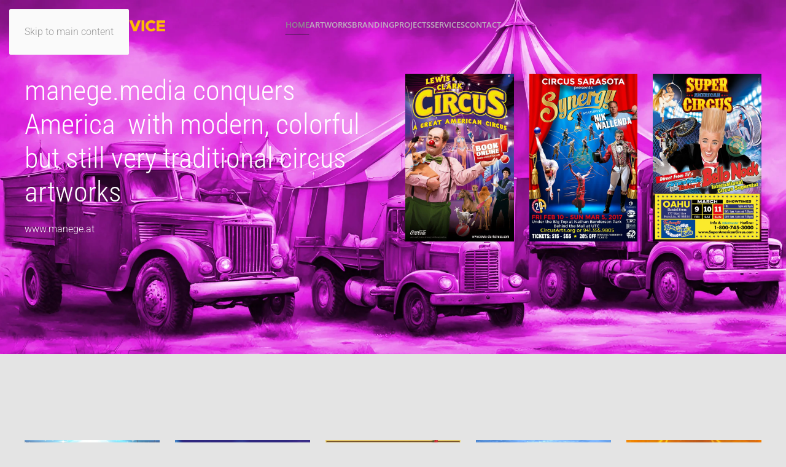

--- FILE ---
content_type: text/html; charset=utf-8
request_url: https://www.circusservice.com/index.php
body_size: 8757
content:
<!DOCTYPE html>
<html lang="en-gb" dir="ltr">
    <head>
        <meta name="viewport" content="width=device-width, initial-scale=1">
        <link rel="icon" href="/images/favicon96.png" sizes="any">
                <link rel="icon" href="/images/favicon.svg" type="image/svg+xml">
                <link rel="apple-touch-icon" href="/images/favicon180.png">
        <meta charset="utf-8">
	<meta name="author" content="Max Gibson">
	<meta name="generator" content="Joomla! - Open Source Content Management">
	<title>Circusservice</title>
<link href="/media/vendor/joomla-custom-elements/css/joomla-alert.min.css?0.4.1" rel="stylesheet">
	<link href="/media/system/css/joomla-fontawesome.min.css?4.5.33" rel="preload" as="style" onload="this.onload=null;this.rel='stylesheet'">
	<link href="/templates/yootheme/css/theme.9.css?1766018255" rel="stylesheet">
<script type="application/json" class="joomla-script-options new">{"joomla.jtext":{"ERROR":"Error","MESSAGE":"Message","NOTICE":"Notice","WARNING":"Warning","JCLOSE":"Close","JOK":"OK","JOPEN":"Open"},"system.paths":{"root":"","rootFull":"https:\/\/www.circusservice.com\/","base":"","baseFull":"https:\/\/www.circusservice.com\/"},"csrf.token":"f45a33bebf2f1b3cc6a4003380894c24"}</script>
	<script src="/media/system/js/core.min.js?a3d8f8"></script>
	<script src="/media/system/js/joomla-hidden-mail.min.js?80d9c7" type="module"></script>
	<script src="/media/system/js/messages.min.js?9a4811" type="module"></script>
	<script src="/templates/yootheme/packages/theme-analytics/app/analytics.min.js?4.5.33" defer></script>
	<script src="/templates/yootheme/packages/theme-cookie/app/cookie.min.js?4.5.33" defer></script>
	<script src="/templates/yootheme/vendor/assets/uikit/dist/js/uikit.min.js?4.5.33"></script>
	<script src="/templates/yootheme/vendor/assets/uikit/dist/js/uikit-icons-max.min.js?4.5.33"></script>
	<script src="/templates/yootheme/js/theme.js?4.5.33"></script>
	<script type="application/ld+json">{"@context":"https://schema.org","@graph":[{"@type":"Organization","@id":"https://www.circusservice.com/#/schema/Organization/base","name":"circusservice","url":"https://www.circusservice.com/"},{"@type":"WebSite","@id":"https://www.circusservice.com/#/schema/WebSite/base","url":"https://www.circusservice.com/","name":"circusservice","publisher":{"@id":"https://www.circusservice.com/#/schema/Organization/base"}},{"@type":"WebPage","@id":"https://www.circusservice.com/#/schema/WebPage/base","url":"https://www.circusservice.com/index.php","name":"Circusservice","isPartOf":{"@id":"https://www.circusservice.com/#/schema/WebSite/base"},"about":{"@id":"https://www.circusservice.com/#/schema/Organization/base"},"inLanguage":"en-GB"},{"@type":"Article","@id":"https://www.circusservice.com/#/schema/com_content/article/10","name":"Home","headline":"Home","inLanguage":"en-GB","articleSection":"Uncategorised","dateCreated":"2019-09-05T08:03:50+00:00","isPartOf":{"@id":"https://www.circusservice.com/#/schema/WebPage/base"}}]}</script>
	<script>window.yootheme ||= {}; var $theme = yootheme.theme = {"google_analytics":"G-NPKBFQJLLK","google_analytics_anonymize":"","cookie":{"mode":"consent","template":"<div class=\"tm-cookie-banner uk-section uk-section-xsmall uk-section-primary uk-position-bottom uk-position-fixed\">\n        <div class=\"uk-container uk-container-expand uk-text-center\">\n\n            <p>By using this website, you agree to the use of cookies as described in our <a href=\"index.php\/contact\/privacy\">Privacy Policy<\/a>.<\/p>\n                            <button type=\"button\" class=\"js-accept uk-button uk-button-default uk-margin-small-left\" data-uk-toggle=\"target: !.uk-section; animation: true\">Ok<\/button>\n            \n                        <button type=\"button\" class=\"js-reject uk-button uk-button-default uk-margin-small-left\" data-uk-toggle=\"target: !.uk-section; animation: true\"><\/button>\n            \n        <\/div>\n    <\/div>","position":"bottom"},"i18n":{"close":{"label":"Close"},"totop":{"label":"Back to top"},"marker":{"label":"Open"},"navbarToggleIcon":{"label":"Open Menu"},"paginationPrevious":{"label":"Previous page"},"paginationNext":{"label":"Next Page"},"searchIcon":{"toggle":"Open Search","submit":"Submit Search"},"slider":{"next":"Next slide","previous":"Previous slide","slideX":"Slide %s","slideLabel":"%s of %s"},"slideshow":{"next":"Next slide","previous":"Previous slide","slideX":"Slide %s","slideLabel":"%s of %s"},"lightboxPanel":{"next":"Next slide","previous":"Previous slide","slideLabel":"%s of %s","close":"Close"}}};</script>

    </head>
    <body class="">

        <div class="uk-hidden-visually uk-notification uk-notification-top-left uk-width-auto">
            <div class="uk-notification-message">
                <a href="#tm-main" class="uk-link-reset">Skip to main content</a>
            </div>
        </div>

        
        
        <div class="tm-page">

                        


<header class="tm-header-mobile uk-hidden@m tm-header-overlay" uk-header uk-inverse="target: .uk-navbar-container; sel-active: .uk-navbar-transparent">


    
        <div class="uk-navbar-container uk-navbar-transparent">

            <div class="uk-container uk-container-expand">
                <nav class="uk-navbar" uk-navbar="{&quot;align&quot;:&quot;left&quot;,&quot;container&quot;:&quot;.tm-header-mobile&quot;,&quot;boundary&quot;:&quot;.tm-header-mobile .uk-navbar-container&quot;}">

                                        <div class="uk-navbar-left ">

                                                    <a href="https://www.circusservice.com/index.php" aria-label="Back to home" class="uk-logo uk-navbar-item">
    <picture>
<source type="image/webp" srcset="/templates/yootheme/cache/50/2024-CIS-Logo400-506800b9.webp 230w, /templates/yootheme/cache/39/2024-CIS-Logo400-399e0dc2.webp 413w, /templates/yootheme/cache/c4/2024-CIS-Logo400-c467f5b7.webp 414w" sizes="(min-width: 230px) 230px">
<img alt="circusservice" loading="eager" src="/templates/yootheme/cache/53/2024-CIS-Logo400-53c8a8f5.png" width="230" height="30">
</picture><picture>
<source type="image/webp" srcset="/templates/yootheme/cache/2e/2024-CIS-Logo400white-2ec5491f.webp 230w, /templates/yootheme/cache/1b/2024-CIS-Logo400white-1ba7347c.webp 413w, /templates/yootheme/cache/e6/2024-CIS-Logo400white-e65ecc09.webp 414w" sizes="(min-width: 230px) 230px">
<img class="uk-logo-inverse" alt="circusservice" loading="eager" src="/templates/yootheme/cache/0d/2024-CIS-Logo400white-0ddfa020.png" width="230" height="30">
</picture></a>
                        
                        
                        
                    </div>
                    
                    
                                        <div class="uk-navbar-right">

                                                    
                        
                                                    <a uk-toggle href="#tm-dialog-mobile" class="uk-navbar-toggle">

        
        <div uk-navbar-toggle-icon></div>

        
    </a>
                        
                    </div>
                    
                </nav>
            </div>

        </div>

    



        <div id="tm-dialog-mobile" uk-offcanvas="container: true; overlay: true" mode="slide">
        <div class="uk-offcanvas-bar uk-flex uk-flex-column">

                        <button class="uk-offcanvas-close uk-close-large" type="button" uk-close uk-toggle="cls: uk-close-large; mode: media; media: @s"></button>
            
                        <div class="uk-margin-auto-bottom">
                
<div class="uk-grid uk-child-width-1-1" uk-grid>    <div>
<div class="uk-panel" id="module-menu-dialog-mobile">

    
    
<ul class="uk-nav uk-nav-secondary">
    
	<li class="item-101 uk-active"><a href="/index.php">Home</a></li>
	<li class="item-107"><a href="/index.php/artworks">Artworks</a></li>
	<li class="item-102"><a href="/index.php/branding">Branding</a></li>
	<li class="item-103"><a href="/index.php/projects">Projects</a></li>
	<li class="item-104"><a href="/index.php/services">Services</a></li>
	<li class="item-105"><a href="/index.php/contact">Contact</a></li></ul>

</div>
</div>    <div>
<div class="uk-panel" id="module-108">

    
        <h3>

                Mobile Dialog Menu        
        </h3>

    
    <div class="uk-grid tm-grid-expand uk-child-width-1-1 uk-grid-margin">
<div class="uk-width-1-1">
    
        
            
            
            
                
                    
<div>
    
    
        
        <ul class="uk-margin-remove-bottom uk-nav uk-nav-default">                                <li class="el-item ">
<a class="el-content uk-disabled">
    
        
                    Option for Mobile Mobile        
    
</a></li>
                            </ul>
        
    
    
</div>
                
            
        
    
</div></div>
</div>
</div></div>
            </div>
            
            
        </div>
    </div>
    
    
    

</header>




<header class="tm-header uk-visible@m tm-header-overlay" uk-header uk-inverse="target: .uk-navbar-container, .tm-headerbar; sel-active: .uk-navbar-transparent, .tm-headerbar">



        <div uk-sticky media="@m" show-on-up animation="uk-animation-slide-top" cls-active="uk-navbar-sticky" sel-target=".uk-navbar-container" cls-inactive="uk-navbar-transparent" tm-section-start>
    
        <div class="uk-navbar-container">

            <div class="uk-container">
                <nav class="uk-navbar" uk-navbar="{&quot;align&quot;:&quot;left&quot;,&quot;container&quot;:&quot;.tm-header &gt; [uk-sticky]&quot;,&quot;boundary&quot;:&quot;.tm-header .uk-navbar-container&quot;}">

                                        <div class="uk-navbar-left ">

                                                    <a href="https://www.circusservice.com/index.php" aria-label="Back to home" class="uk-logo uk-navbar-item">
    <picture>
<source type="image/webp" srcset="/templates/yootheme/cache/50/2024-CIS-Logo400-506800b9.webp 230w, /templates/yootheme/cache/39/2024-CIS-Logo400-399e0dc2.webp 413w, /templates/yootheme/cache/c4/2024-CIS-Logo400-c467f5b7.webp 414w" sizes="(min-width: 230px) 230px">
<img alt="circusservice" loading="eager" src="/templates/yootheme/cache/53/2024-CIS-Logo400-53c8a8f5.png" width="230" height="30">
</picture><picture>
<source type="image/webp" srcset="/templates/yootheme/cache/2e/2024-CIS-Logo400white-2ec5491f.webp 230w, /templates/yootheme/cache/1b/2024-CIS-Logo400white-1ba7347c.webp 413w, /templates/yootheme/cache/e6/2024-CIS-Logo400white-e65ecc09.webp 414w" sizes="(min-width: 230px) 230px">
<img class="uk-logo-inverse" alt="circusservice" loading="eager" src="/templates/yootheme/cache/0d/2024-CIS-Logo400white-0ddfa020.png" width="230" height="30">
</picture></a>
                        
                        
                        
                    </div>
                    
                                        <div class="uk-navbar-center">

                        
                                                    
<ul class="uk-navbar-nav">
    
	<li class="item-101 uk-active"><a href="/index.php">Home</a></li>
	<li class="item-107"><a href="/index.php/artworks">Artworks</a></li>
	<li class="item-102"><a href="/index.php/branding">Branding</a></li>
	<li class="item-103"><a href="/index.php/projects">Projects</a></li>
	<li class="item-104"><a href="/index.php/services">Services</a></li>
	<li class="item-105"><a href="/index.php/contact">Contact</a></li></ul>

                        
                    </div>
                    
                    
                </nav>
            </div>

        </div>

        </div>
    







</header>

            
            

            <main id="tm-main" >

                
                <div id="system-message-container" aria-live="polite"></div>

                <!-- Builder #page --><style class="uk-margin-remove-adjacent">#page\#0 .el-title{font-size:16px; font-weight:bold;}#page\#0 .el-content{font-size: 16px;}#page\#1 .el-title{font-size:16px; font-weight:bold;}#page\#1 .el-content{font-size: 16px;}#page\#2 .el-title{font-size:16px; font-weight:bold;}#page\#2 .el-content{font-size: 16px;}#page\#3{background-color: #26c280;}</style>
<div class="uk-section-default uk-preserve-color uk-light" uk-scrollspy="target: [uk-scrollspy-class]; cls: uk-animation-scale-up; delay: false;">
        <div data-src="/templates/yootheme/cache/1b/header-colored2-1bda2e8e.jpeg" data-sources="[{&quot;type&quot;:&quot;image\/webp&quot;,&quot;srcset&quot;:&quot;\/index.php\/component\/ajax\/?p=image&amp;src=%7B%22file%22%3A%22images%2Flayout%2Fheader-colored2.jpg%22%2C%22type%22%3A%22webp%2C85%22%2C%22thumbnail%22%3A%22768%2C288%2C%2Cright%2Cbottom%22%7D&amp;hash=4214e741 768w, \/index.php\/component\/ajax\/?p=image&amp;src=%7B%22file%22%3A%22images%2Flayout%2Fheader-colored2.jpg%22%2C%22type%22%3A%22webp%2C85%22%2C%22thumbnail%22%3A%221024%2C384%2C%2Cright%2Cbottom%22%7D&amp;hash=039460b1 1024w, \/templates\/yootheme\/cache\/bf\/header-colored2-bff021ec.webp 1366w, \/templates\/yootheme\/cache\/44\/header-colored2-447237f9.webp 1600w, \/templates\/yootheme\/cache\/f0\/header-colored2-f0e36af2.webp 1920w, \/templates\/yootheme\/cache\/6b\/header-colored2-6b5ab3f3.webp 2560w, \/templates\/yootheme\/cache\/c3\/header-colored2-c3e7500f.webp 3200w&quot;,&quot;sizes&quot;:&quot;(max-aspect-ratio: 2560\/960) 267vh&quot;}]" loading="eager" uk-img class="uk-background-norepeat uk-background-cover uk-background-center-center uk-section uk-section-small" uk-height-viewport="offset-top: true; offset-bottom: 20;">    
        
        
        
            
                                <div class="uk-container uk-container-xlarge">                
                    <div class="uk-grid tm-grid-expand uk-child-width-1-1 uk-grid-margin">
<div class="uk-width-1-1@m">
    
        
            
            
            
                
                    <div class="uk-panel uk-margin" uk-scrollspy-class><div class="uk-grid tm-grid-expand uk-grid-margin" uk-grid>
<div class="uk-width-1-2@m">
    
        
            
            
            
                
                    
<h1 class="uk-text-left@m uk-text-center" uk-scrollspy-class>        manege.media conquers America <span class="uk-visible@m"> with modern, colorful but still very traditional circus artworks</span>    </h1>
<div class="uk-margin uk-text-left@m uk-text-center" uk-scrollspy-class>
    
    
        
        
<a class="el-content" title="manege.media" href="https://www.manege.at">
    
        www.manege.at    
    
</a>


        
    
    
</div>

                
            
        
    
</div>
<div class="uk-width-1-2@m">
    
        
            
            
            
                
                    
<div class="uk-margin uk-text-center" uk-parallax="y: -200 50%; easing: 0">
    
        <div class="uk-grid uk-child-width-1-1 uk-child-width-1-3@m uk-grid-column-medium" uk-grid>                <div>
<div class="el-item uk-light uk-transition-toggle uk-inline-clip" tabindex="0">
    
        
            
<picture>
<source type="image/webp" srcset="/templates/yootheme/cache/21/2017-LCC-Plakat1-2159e4cd.webp 518w" sizes="(min-width: 518px) 518px">
<img src="/templates/yootheme/cache/d6/2017-LCC-Plakat1-d619c209.jpeg" width="518" height="800" alt loading="eager" class="el-image uk-transition-opaque">
</picture>

            
            
            
        
    
</div></div>                <div>
<div class="el-item uk-light uk-transition-toggle uk-inline-clip" tabindex="0">
    
        
            
<picture>
<source type="image/webp" srcset="/templates/yootheme/cache/34/2017-SYN-Plakat2-349f9087.webp 518w" sizes="(min-width: 518px) 518px">
<img src="/templates/yootheme/cache/95/2017-SYN-Plakat2-95aee9dd.jpeg" width="518" height="800" alt loading="eager" class="el-image uk-transition-opaque">
</picture>

            
            
            
        
    
</div></div>                <div>
<div class="el-item uk-light uk-transition-toggle uk-inline-clip" tabindex="0">
    
        
            
<picture>
<source type="image/webp" srcset="/templates/yootheme/cache/9b/2017-SAC-Poster2-9b5dd1df.webp 518w" sizes="(min-width: 518px) 518px">
<img src="/templates/yootheme/cache/ff/2017-SAC-Poster2-ff9ac87b.jpeg" width="518" height="800" alt loading="eager" class="el-image uk-transition-opaque">
</picture>

            
            
            
        
    
</div></div>                </div>
    
</div>
                
            
        
    
</div></div></div>
                
            
        
    
</div></div>
                                </div>                
            
        
        </div>
    
</div>
<div class="uk-section-default uk-section uk-section-large">
    
        
        
        
            
                                <div class="uk-container uk-container-xlarge">                
                    <div class="uk-grid tm-grid-expand uk-child-width-1-1 uk-grid-margin">
<div class="uk-width-1-1">
    
        
            
            
            
                
                    
<div class="uk-margin" uk-slider="velocity: 1.5;">
    <div class="uk-position-relative">
                <div class="uk-slider-container">        
            <div class="uk-slider-items uk-grid uk-grid-medium">                                <div class="uk-width-1-1 uk-width-1-2@s uk-width-1-3@m uk-width-1-5@l uk-width-1-6@xl uk-flex">
<div class="el-item uk-width-1-1 uk-panel uk-margin-remove-first-child">
    
        
            
                
            
            
                                

        <picture>
<source type="image/webp" srcset="/templates/yootheme/cache/7a/2023-RHC-Poster1-7ac97abc.webp 768w, /templates/yootheme/cache/2c/2023-RHC-Poster1-2c09c80f.webp 777w" sizes="(min-width: 777px) 777px">
<img src="/templates/yootheme/cache/83/2023-RHC-Poster1-83344367.jpeg" width="777" height="1200" alt loading="lazy" class="el-image">
</picture>    
    
                
                
                    

        
        
        
    
        
        
        
        
        

                
                
            
        
    
</div></div>                                <div class="uk-width-1-1 uk-width-1-2@s uk-width-1-3@m uk-width-1-5@l uk-width-1-6@xl uk-flex">
<div class="el-item uk-width-1-1 uk-panel uk-margin-remove-first-child">
    
        
            
                
            
            
                                

        <picture>
<source type="image/webp" srcset="/templates/yootheme/cache/b0/2023-GPC-Poster1-b0d13eca.webp 768w, /templates/yootheme/cache/f1/2023-GPC-Poster1-f1c5eb8c.webp 776w" sizes="(min-width: 776px) 776px">
<img src="/templates/yootheme/cache/f7/2023-GPC-Poster1-f7e6fcb0.jpeg" width="776" height="1200" alt loading="lazy" class="el-image">
</picture>    
    
                
                
                    

        
        
        
    
        
        
        
        
        

                
                
            
        
    
</div></div>                                <div class="uk-width-1-1 uk-width-1-2@s uk-width-1-3@m uk-width-1-5@l uk-width-1-6@xl uk-flex">
<div class="el-item uk-width-1-1 uk-panel uk-margin-remove-first-child">
    
        
            
                
            
            
                                

        <picture>
<source type="image/webp" srcset="/templates/yootheme/cache/10/2022-ZFC-Poster1-10538491.webp 768w, /templates/yootheme/cache/93/2022-ZFC-Poster1-93dce8b5.webp 777w" sizes="(min-width: 777px) 777px">
<img src="/templates/yootheme/cache/ee/2022-ZFC-Poster1-ee65f925.jpeg" width="777" height="1200" alt loading="lazy" class="el-image">
</picture>    
    
                
                
                    

        
        
        
    
        
        
        
        
        

                
                
            
        
    
</div></div>                                <div class="uk-width-1-1 uk-width-1-2@s uk-width-1-3@m uk-width-1-5@l uk-width-1-6@xl uk-flex">
<div class="el-item uk-width-1-1 uk-panel uk-margin-remove-first-child">
    
        
            
                
            
            
                                

        <picture>
<source type="image/webp" srcset="/templates/yootheme/cache/ff/2022-WOW-Poster1-ff76523d.webp 768w, /templates/yootheme/cache/33/2022-WOW-Poster1-338106af.webp 777w" sizes="(min-width: 777px) 777px">
<img src="/templates/yootheme/cache/d1/2022-WOW-Poster1-d1139eeb.jpeg" width="777" height="1200" alt loading="lazy" class="el-image">
</picture>    
    
                
                
                    

        
        
        
    
        
        
        
        
        

                
                
            
        
    
</div></div>                                <div class="uk-width-1-1 uk-width-1-2@s uk-width-1-3@m uk-width-1-5@l uk-width-1-6@xl uk-flex">
<div class="el-item uk-width-1-1 uk-panel uk-margin-remove-first-child">
    
        
            
                
            
            
                                

        <picture>
<source type="image/webp" srcset="/templates/yootheme/cache/48/2022-SHF-Poster1-487f0395.webp 518w" sizes="(min-width: 518px) 518px">
<img src="/templates/yootheme/cache/c0/2022-SHF-Poster1-c09c850e.jpeg" width="518" height="800" alt loading="lazy" class="el-image">
</picture>    
    
                
                
                    

        
        
        
    
        
        
        
        
        

                
                
            
        
    
</div></div>                                <div class="uk-width-1-1 uk-width-1-2@s uk-width-1-3@m uk-width-1-5@l uk-width-1-6@xl uk-flex">
<div class="el-item uk-width-1-1 uk-panel uk-margin-remove-first-child">
    
        
            
                
            
            
                                

        <picture>
<source type="image/webp" srcset="/templates/yootheme/cache/01/2022-MCS-Poster1-01809fba.webp 518w" sizes="(min-width: 518px) 518px">
<img src="/templates/yootheme/cache/98/2022-MCS-Poster1-98e33eb3.jpeg" width="518" height="800" alt loading="lazy" class="el-image">
</picture>    
    
                
                
                    

        
        
        
    
        
        
        
        
        

                
                
            
        
    
</div></div>                                <div class="uk-width-1-1 uk-width-1-2@s uk-width-1-3@m uk-width-1-5@l uk-width-1-6@xl uk-flex">
<div class="el-item uk-width-1-1 uk-panel uk-margin-remove-first-child">
    
        
            
                
            
            
                                

        <picture>
<source type="image/webp" srcset="/templates/yootheme/cache/9b/2022-JWC-Poster1-9ba5daeb.webp 768w, /templates/yootheme/cache/a9/2022-JWC-Poster1-a9c4337f.webp 777w" sizes="(min-width: 777px) 777px">
<img src="/templates/yootheme/cache/96/2022-JWC-Poster1-9687b681.jpeg" width="777" height="1200" alt loading="lazy" class="el-image">
</picture>    
    
                
                
                    

        
        
        
    
        
        
        
        
        

                
                
            
        
    
</div></div>                                <div class="uk-width-1-1 uk-width-1-2@s uk-width-1-3@m uk-width-1-5@l uk-width-1-6@xl uk-flex">
<div class="el-item uk-width-1-1 uk-panel uk-margin-remove-first-child">
    
        
            
                
            
            
                                

        <picture>
<source type="image/webp" srcset="/templates/yootheme/cache/46/2022-JAC-Poster1-46b8d5d9.webp 518w" sizes="(min-width: 518px) 518px">
<img src="/templates/yootheme/cache/52/2022-JAC-Poster1-52a2e790.jpeg" width="518" height="800" alt loading="lazy" class="el-image">
</picture>    
    
                
                
                    

        
        
        
    
        
        
        
        
        

                
                
            
        
    
</div></div>                                <div class="uk-width-1-1 uk-width-1-2@s uk-width-1-3@m uk-width-1-5@l uk-width-1-6@xl uk-flex">
<div class="el-item uk-width-1-1 uk-panel uk-margin-remove-first-child">
    
        
            
                
            
            
                                

        <picture>
<source type="image/webp" srcset="/templates/yootheme/cache/3d/2020-ZSC-Poster1-3df2e6cb.webp 518w" sizes="(min-width: 518px) 518px">
<img src="/templates/yootheme/cache/78/2020-ZSC-Poster1-78d62caf.jpeg" width="518" height="800" alt loading="lazy" class="el-image">
</picture>    
    
                
                
                    

        
        
        
    
        
        
        
        
        

                
                
            
        
    
</div></div>                                <div class="uk-width-1-1 uk-width-1-2@s uk-width-1-3@m uk-width-1-5@l uk-width-1-6@xl uk-flex">
<div class="el-item uk-width-1-1 uk-panel uk-margin-remove-first-child">
    
        
            
                
            
            
                                

        <picture>
<source type="image/webp" srcset="/templates/yootheme/cache/d4/2020-SHF-Poster1-d4131722.webp 522w" sizes="(min-width: 522px) 522px">
<img src="/templates/yootheme/cache/02/2020-SHF-Poster1-02057327.jpeg" width="522" height="800" alt loading="lazy" class="el-image">
</picture>    
    
                
                
                    

        
        
        
    
        
        
        
        
        

                
                
            
        
    
</div></div>                            </div>
                </div>        
                

    <div class="uk-visible@xl uk-position-medium uk-position-center-left-out" uk-inverse uk-toggle="cls: uk-position-center-left-out uk-position-center-left; mode: media; media: @xl">    <a class="el-slidenav uk-slidenav-large" href="#" uk-slidenav-previous uk-slider-item="previous"></a>    </div>
    <div class="uk-visible@xl uk-position-medium uk-position-center-right-out" uk-inverse uk-toggle="cls: uk-position-center-right-out uk-position-center-right; mode: media; media: @xl">    <a class="el-slidenav uk-slidenav-large" href="#" uk-slidenav-next uk-slider-item="next"></a>    </div>
        
    </div>
        
<div class="uk-margin-top uk-visible@s" uk-inverse>
    <ul class="el-nav uk-slider-nav uk-dotnav uk-flex-center" uk-margin></ul>
</div>    
</div>
                
            
        
    
</div></div>
                                </div>                
            
        
    
</div>
<div class="uk-section-primary uk-section uk-section-large" uk-scrollspy="target: [uk-scrollspy-class]; cls: uk-animation-slide-right-medium; delay: false;">
    
        
        
        
            
                                <div class="uk-container">                
                    <div class="uk-grid tm-grid-expand uk-grid-large uk-grid-margin-large" uk-grid>
<div class="uk-grid-item-match uk-flex-middle uk-width-2-3@m">
    
        
            
            
                        <div class="uk-panel uk-width-1-1">            
                
                    
<div class="uk-margin" uk-scrollspy-class>
        <a class="el-link" href="/index.php/artworks?view=article&amp;id=11:case-study-work&amp;catid=2"><picture>
<source type="image/webp" srcset="/templates/yootheme/cache/de/project-circusfamily-00-de7eb222.webp 768w, /templates/yootheme/cache/9c/project-circusfamily-00-9cba77ef.webp 919w, /templates/yootheme/cache/f1/project-circusfamily-00-f1b8cdab.webp 1024w, /templates/yootheme/cache/a7/project-circusfamily-00-a7a6404c.webp 1366w, /templates/yootheme/cache/14/project-circusfamily-00-1476f257.webp 1399w" sizes="(min-width: 919px) 919px">
<img src="/templates/yootheme/cache/78/project-circusfamily-00-782323d8.jpeg" width="919" height="591" class="el-image" alt loading="eager">
</picture></a>    
    
</div>
                
                        </div>            
        
    
</div>
<div class="uk-grid-item-match uk-flex-middle uk-width-1-3@m">
    
        
            
            
                        <div class="uk-panel uk-width-1-1">            
                
                    
<h1 class="uk-h3" uk-scrollspy-class>        Project    </h1>
<h2 class="uk-h1 uk-margin-remove-top" uk-scrollspy-class>        Circus Family    </h2><div class="uk-panel uk-margin-medium uk-margin-remove-top" uk-scrollspy-class>The Hanneford Family is guaranteed to bring smiles and laughter to each and every audience with their wide variety of high end acts and talents from all over the world.</div>
<ul class="uk-list" id="page#0" uk-scrollspy-class>        <li class="el-item">

    <div class="uk-child-width-expand uk-grid-small" uk-grid>        <div class="uk-width-small uk-text-break">
            
            
<h3 class="el-title uk-margin-remove uk-h6">Client:</h3>
            
        </div>        <div>

            
            <div class="el-content uk-panel uk-h6 uk-margin-remove">Royal Hanneford Circus</div>
                                    
        </div>
    </div>
</li>
        <li class="el-item">

    <div class="uk-child-width-expand uk-grid-small" uk-grid>        <div class="uk-width-small uk-text-break">
            
            
<h3 class="el-title uk-margin-remove uk-h6">Agent:</h3>
            
        </div>        <div>

            
            <div class="el-content uk-panel uk-h6 uk-margin-remove">Sarasota Box Office</div>
                                    
        </div>
    </div>
</li>
        <li class="el-item">

    <div class="uk-child-width-expand uk-grid-small" uk-grid>        <div class="uk-width-small uk-text-break">
            
            
<h3 class="el-title uk-margin-remove uk-h6">Year:</h3>
            
        </div>        <div>

            
            <div class="el-content uk-panel uk-h6 uk-margin-remove"><p>2022</p></div>
                                    
        </div>
    </div>
</li>
    </ul>
<div class="uk-margin-medium" uk-scrollspy-class>
    
    
        
        
<a class="el-content uk-button uk-button-text" href="/index.php/projects/10-america/20-hanneford">
    
        Show Project    
    
</a>


        
    
    
</div>

                
                        </div>            
        
    
</div></div>
                                </div>                
            
        
    
</div>
<div class="uk-section-default uk-section uk-section-large" uk-scrollspy="target: [uk-scrollspy-class]; cls: uk-animation-slide-left-medium; delay: false;">
    
        
        
        
            
                                <div class="uk-container">                
                    <div class="uk-grid tm-grid-expand uk-grid-margin" uk-grid>
<div class="uk-grid-item-match uk-flex-middle uk-width-1-3@m">
    
        
            
            
                        <div class="uk-panel uk-width-1-1">            
                
                    
<h1 class="uk-h3" uk-scrollspy-class>        Project    </h1>
<h2 class="uk-h1 uk-margin-remove-top" uk-scrollspy-class>        Water Circus    </h2><div class="uk-panel uk-margin-medium uk-margin-remove-top" uk-scrollspy-class>The stage holds 25,000 gallons of water that performers dazzle and delight over while thrilling audiences with every move.</div>
<ul class="uk-list" id="page#1" uk-scrollspy-class>        <li class="el-item">

    <div class="uk-child-width-expand uk-grid-small" uk-grid>        <div class="uk-width-small uk-text-break">
            
            
<h3 class="el-title uk-margin-remove uk-h6">Client:</h3>
            
        </div>        <div>

            
            <div class="el-content uk-panel uk-h6 uk-margin-remove"><p>WOW Circus LLC</p></div>
                                    
        </div>
    </div>
</li>
        <li class="el-item">

    <div class="uk-child-width-expand uk-grid-small" uk-grid>        <div class="uk-width-small uk-text-break">
            
            
<h3 class="el-title uk-margin-remove uk-h6">Agent:</h3>
            
        </div>        <div>

            
            <div class="el-content uk-panel uk-h6 uk-margin-remove">Sarasota Box Office</div>
                                    
        </div>
    </div>
</li>
        <li class="el-item">

    <div class="uk-child-width-expand uk-grid-small" uk-grid>        <div class="uk-width-small uk-text-break">
            
            
<h3 class="el-title uk-margin-remove uk-h6">Year:</h3>
            
        </div>        <div>

            
            <div class="el-content uk-panel uk-h6 uk-margin-remove"><p>2022</p></div>
                                    
        </div>
    </div>
</li>
    </ul>
<div class="uk-margin-medium" uk-scrollspy-class>
    
    
        
        
<a class="el-content uk-button uk-button-text" href="/index.php/projects/10-america/24-watercircus">
    
        Show Project    
    
</a>


        
    
    
</div>

                
                        </div>            
        
    
</div>
<div class="uk-grid-item-match uk-flex-middle uk-width-2-3@m">
    
        
            
            
                        <div class="uk-panel uk-width-1-1">            
                
                    
<div class="uk-margin" uk-scrollspy-class>
        <a class="el-link" href="#" uk-scroll><picture>
<source type="image/webp" srcset="/templates/yootheme/cache/ab/wow_watercircus-abdfa4a0.webp 768w, /templates/yootheme/cache/13/wow_watercircus-1302b1bc.webp 920w, /templates/yootheme/cache/5d/wow_watercircus-5deb9b6a.webp 1024w, /templates/yootheme/cache/96/wow_watercircus-96faf7fb.webp 1366w, /templates/yootheme/cache/94/wow_watercircus-94621ffd.webp 1400w" sizes="(min-width: 920px) 920px">
<img src="/templates/yootheme/cache/66/wow_watercircus-66090a1c.jpeg" width="920" height="591" class="el-image" alt loading="lazy">
</picture></a>    
    
</div>
                
                        </div>            
        
    
</div></div>
                                </div>                
            
        
    
</div>
<div id="page#3" class="uk-light uk-section-default uk-section uk-section-large" uk-scrollspy="target: [uk-scrollspy-class]; cls: uk-animation-slide-right-medium; delay: false;">
    
        
        
        
            
                                <div class="uk-container">                
                    <div class="uk-grid tm-grid-expand uk-grid-large uk-grid-margin-large" uk-grid>
<div class="uk-grid-item-match uk-flex-middle uk-width-2-3@m">
    
        
            
            
                        <div class="uk-panel uk-width-1-1">            
                
                    
<div class="uk-margin" uk-scrollspy-class>
        <a class="el-link" href="/index.php/artworks?view=article&amp;id=11:case-study-work&amp;catid=2"><picture>
<source type="image/webp" srcset="/templates/yootheme/cache/a0/ras_rastellicircus-a076d549.webp 768w, /templates/yootheme/cache/18/ras_rastellicircus-18aaa981.webp 919w, /templates/yootheme/cache/f6/ras_rastellicircus-f6584196.webp 1024w, /templates/yootheme/cache/a0/ras_rastellicircus-a046cc71.webp 1366w, /templates/yootheme/cache/13/ras_rastellicircus-13967e6a.webp 1399w" sizes="(min-width: 919px) 919px">
<img src="/templates/yootheme/cache/b3/ras_rastellicircus-b399fe6a.jpeg" width="919" height="591" class="el-image" alt loading="eager">
</picture></a>    
    
</div>
                
                        </div>            
        
    
</div>
<div class="uk-grid-item-match uk-flex-middle uk-width-1-3@m">
    
        
            
            
                        <div class="uk-panel uk-width-1-1">            
                
                    
<h1 class="uk-h3" uk-scrollspy-class>        Project    </h1>
<h2 class="uk-h1 uk-margin-remove-top" uk-scrollspy-class>        The Great Clowns    </h2><div class="uk-panel uk-margin-medium uk-margin-remove-top" uk-scrollspy-class><p>The next generation of the famous Rastelli Clowns shows a lot of new things in their own circus and brings back many memories.</p></div>
<ul class="uk-list" id="page#2" uk-scrollspy-class>        <li class="el-item">

    <div class="uk-child-width-expand uk-grid-small" uk-grid>        <div class="uk-width-small uk-text-break">
            
            
<h3 class="el-title uk-margin-remove uk-h6">Client:</h3>
            
        </div>        <div>

            
            <div class="el-content uk-panel uk-h6 uk-margin-remove"><p>Rastelli Circus</p></div>
                                    
        </div>
    </div>
</li>
        <li class="el-item">

    <div class="uk-child-width-expand uk-grid-small" uk-grid>        <div class="uk-width-small uk-text-break">
            
            
<h3 class="el-title uk-margin-remove uk-h6">Agent:</h3>
            
        </div>        <div>

            
            <div class="el-content uk-panel uk-h6 uk-margin-remove">Sarasota Box Office</div>
                                    
        </div>
    </div>
</li>
        <li class="el-item">

    <div class="uk-child-width-expand uk-grid-small" uk-grid>        <div class="uk-width-small uk-text-break">
            
            
<h3 class="el-title uk-margin-remove uk-h6">Year:</h3>
            
        </div>        <div>

            
            <div class="el-content uk-panel uk-h6 uk-margin-remove"><p>2023</p></div>
                                    
        </div>
    </div>
</li>
    </ul>
<div class="uk-margin-medium" uk-scrollspy-class>
    
    
        
        
<a class="el-content uk-button uk-button-text" href="/index.php/projects">
    
        Show Projects    
    
</a>


        
    
    
</div>

                
                        </div>            
        
    
</div></div>
                                </div>                
            
        
    
</div>
<div class="uk-section-muted uk-section uk-section-large" uk-scrollspy="target: [uk-scrollspy-class]; cls: uk-animation-fade; delay: 200;">
    
        
        
        
            
                                <div class="uk-container">                
                    <div class="uk-grid tm-grid-expand uk-grid-margin" uk-grid>
<div class="uk-width-2-3@s">
    
        
            
            
            
                
                    
<h2 class="uk-h4" uk-scrollspy-class>        Services    </h2>
                
            
        
    
</div>
<div class="uk-width-1-3@s">
    
        
            
            
            
                
                    
<div class="uk-margin uk-text-right@s" uk-scrollspy-class>
    
    
        
        
<a class="el-content uk-button uk-button-text" href="/index.php/services">
    
        Show all    
    
</a>


        
    
    
</div>

                
            
        
    
</div></div><div class="uk-grid tm-grid-expand uk-child-width-1-1 uk-grid-margin">
<div class="uk-width-1-1@m">
    
        
            
            
            
                
                    
<div class="uk-margin uk-text-center">
    
        <div class="uk-grid uk-child-width-1-1 uk-child-width-1-3@m uk-grid-large uk-grid-match" uk-grid>                <div>
<div class="el-item uk-flex uk-flex-column" uk-scrollspy-class="uk-animation-fade">
        <a class="uk-flex-1 uk-card uk-card-default uk-card-hover uk-link-toggle" href="https://www.manege.at">    
        
            
                
            
            
                                <div class="uk-card-media-top">

    
                <picture>
<source type="image/webp" srcset="/templates/yootheme/cache/32/service_artworks-32c79ca3.webp 768w, /templates/yootheme/cache/6d/service_artworks-6dc850e0.webp 920w" sizes="(min-width: 920px) 920px">
<img src="/templates/yootheme/cache/87/service_artworks-870cee5a.jpeg" width="920" height="1227" alt loading="lazy" class="el-image">
</picture>        
        
    
</div>                
                                <div class="uk-card-body uk-margin-remove-first-child">                
                    

        
                <h3 class="el-title uk-h4 uk-margin-top uk-margin-remove-bottom">                        Creative Artworks                    </h3>        
        
    
        
        
                <div class="el-content uk-panel uk-margin-top"><p style="text-align: center;">provided by<br /><img title="manege.media" src="/images/layout/logos/2023-MM-Logo300H-C.png" alt="Logo manege.media" width="248" height="24" /><br />www.manege.at</p></div>        
        
        

                                </div>                
                
            
        
        </a>    
</div></div>
                <div>
<div class="el-item uk-flex uk-flex-column" uk-scrollspy-class="uk-animation-fade">
        <a class="uk-flex-1 uk-card uk-card-default uk-card-hover uk-link-toggle" href="https://sarasotaboxoffice.com">    
        
            
                
            
            
                                <div class="uk-card-media-top">

    
                <picture>
<source type="image/webp" srcset="/templates/yootheme/cache/69/service_tickets-691f1924.webp 768w, /templates/yootheme/cache/bf/service_tickets-bfdeaee7.webp 920w" sizes="(min-width: 920px) 920px">
<img src="/templates/yootheme/cache/2c/service_tickets-2c7448ea.jpeg" width="920" height="1227" alt loading="lazy" class="el-image">
</picture>        
        
    
</div>                
                                <div class="uk-card-body uk-margin-remove-first-child">                
                    

        
                <h3 class="el-title uk-h4 uk-margin-top uk-margin-remove-bottom">                        Online Ticketing                    </h3>        
        
    
        
        
                <div class="el-content uk-panel uk-margin-top"><p style="text-align: center;">provided by<br /><img style="font-size: 1rem;" title="Sarasota Box Office" src="/images/layout/logos/SarasotaBoxOffice.png" alt="Logo Sarasota Box Office" width="127" height="30" /><br />sarasotaboxoffice.com</p></div>        
        
        

                                </div>                
                
            
        
        </a>    
</div></div>
                <div>
<div class="el-item uk-flex uk-flex-column" uk-scrollspy-class="uk-animation-fade">
        <a class="uk-flex-1 uk-card uk-card-default uk-card-hover uk-link-toggle" href="https://sarasotaboxoffice.com">    
        
            
                
            
            
                                <div class="uk-card-media-top">

    
                <picture>
<source type="image/webp" srcset="/templates/yootheme/cache/cf/service_facebook-cf8d6b39.webp 768w, /templates/yootheme/cache/1c/service_facebook-1c3baa30.webp 920w" sizes="(min-width: 920px) 920px">
<img src="/templates/yootheme/cache/20/service_facebook-209a58de.jpeg" width="920" height="1227" alt loading="lazy" class="el-image">
</picture>        
        
    
</div>                
                                <div class="uk-card-body uk-margin-remove-first-child">                
                    

        
                <h3 class="el-title uk-h4 uk-margin-top uk-margin-remove-bottom">                        Advertising                    </h3>        
        
    
        
        
                <div class="el-content uk-panel uk-margin-top"><p style="text-align: center;">provided by<br /><img style="font-size: 1rem;" title="Sarasota Box Office" src="/images/layout/logos/SarasotaBoxOffice.png" alt="Logo Sarasota Box Office" width="127" height="30" /><br />sarasotaboxoffice.com</p></div>        
        
        

                                </div>                
                
            
        
        </a>    
</div></div>
                </div>
    
</div>
                
            
        
    
</div></div>
                                </div>                
            
        
    
</div>
<div class="uk-section-default uk-section uk-section-large">
    
        
        
        
            
                                <div class="uk-container">                
                    <div class="uk-grid tm-grid-expand uk-grid-margin" uk-grid>
<div class="uk-width-1-2@s uk-width-1-4@m">
    
        
            
            
            
                
                    
<h3 class="uk-h4">        Our Awesome Clients    </h3>
                
            
        
    
</div>
<div class="uk-width-1-2@s uk-width-1-4@m">
    
        
            
            
            
                
                    
<h3 class="uk-h4 uk-heading-divider uk-margin-medium uk-margin-remove-bottom">        North America    </h3>
<ul class="uk-list uk-margin-small uk-margin-remove-bottom">
    
    
                <li class="el-item">            <div class="el-content uk-panel"><a href="https://royalhannefordcircus.com/" class="el-link uk-link-text uk-margin-remove-last-child"><p>Royal Hanneford Circus</p></a></div>        </li>                <li class="el-item">            <div class="el-content uk-panel"><a href="https://wowcircus.com/" class="el-link uk-link-text uk-margin-remove-last-child"><p>WOW Water Circus</p></a></div>        </li>                <li class="el-item">            <div class="el-content uk-panel"><a href="https://pagescircus.com/" class="el-link uk-link-text uk-margin-remove-last-child"><p>Great Pages Circus</p></a></div>        </li>                <li class="el-item">            <div class="el-content uk-panel"><a href="https://bavariancircus.com/" class="el-link uk-link-text uk-margin-remove-last-child"><p>Great Bavarian Circus</p></a></div>        </li>                <li class="el-item">            <div class="el-content uk-panel"><a href="https://www.greatbenjaminscircus.com/" class="el-link uk-link-text uk-margin-remove-last-child"><p>Great Benjamins Circus</p></a></div>        </li>                <li class="el-item">            <div class="el-content uk-panel"><a href="https://www.cirqueluzdalia.com/" class="el-link uk-link-text uk-margin-remove-last-child"><p>Cirque Luz Dalia</p></a></div>        </li>        
    
    
</ul>
                
            
        
    
</div>
<div class="uk-width-1-2@s uk-width-1-4@m">
    
        
            
            
            
                
                    
<h3 class="uk-h4 uk-heading-divider uk-margin-medium uk-margin-remove-bottom">        Europe    </h3>
<ul class="uk-list uk-margin-small uk-margin-remove-bottom">
    
    
                <li class="el-item">            <div class="el-content uk-panel"><a href="#" uk-scroll class="el-link uk-link-text uk-margin-remove-last-child"><p>Circus Carl Busch</p></a></div>        </li>                <li class="el-item">            <div class="el-content uk-panel"><a href="#" uk-scroll class="el-link uk-link-text uk-margin-remove-last-child"><p>Christmas Show Ravensburg</p></a></div>        </li>                <li class="el-item">            <div class="el-content uk-panel"><a href="#" uk-scroll class="el-link uk-link-text uk-margin-remove-last-child"><p>Circus Frankello</p></a></div>        </li>                <li class="el-item">            <div class="el-content uk-panel"><a href="#" uk-scroll class="el-link uk-link-text uk-margin-remove-last-child"><p>Circus Aros</p></a></div>        </li>                <li class="el-item">            <div class="el-content uk-panel"><a href="#" uk-scroll class="el-link uk-link-text uk-margin-remove-last-child"><p>Kingdom Of Dinosaur</p></a></div>        </li>                <li class="el-item">            <div class="el-content uk-panel"><a href="#" uk-scroll class="el-link uk-link-text uk-margin-remove-last-child"><p>Theaterfabrik</p></a></div>        </li>        
    
    
</ul>
                
            
        
    
</div>
<div class="uk-width-1-2@s uk-width-1-4@m">
    
        
            
            
            
                
                    
<h3 class="uk-h4 uk-heading-divider uk-margin-medium uk-margin-remove-bottom">        australia    </h3>
<ul class="uk-list uk-margin-small uk-margin-remove-bottom">
    
    
                <li class="el-item">            <div class="el-content uk-panel"><a href="#" uk-scroll class="el-link uk-link-text uk-margin-remove-last-child"><p>Circus Royale (AUS)</p></a></div>        </li>        
    
    
</ul>
<h3 class="uk-h4 uk-heading-divider uk-margin-medium uk-margin-remove-bottom">        NON-CIRCUS    </h3>
<ul class="uk-list uk-margin-small">
    
    
                <li class="el-item">            <div class="el-content uk-panel"><a href="#" uk-scroll class="el-link uk-link-text uk-margin-remove-last-child"><p>Tampa Bay Rodeo (US)</p></a></div>        </li>                <li class="el-item">            <div class="el-content uk-panel"><p>Agri Puppets (US)</p></div>        </li>                <li class="el-item">            <div class="el-content uk-panel"><p>Richter Events (DE)</p></div>        </li>        
    
    
</ul>
                
            
        
    
</div></div>
                                </div>                
            
        
    
</div>
<div class="uk-section-primary uk-section uk-section-large">
    
        
        
        
            
                                <div class="uk-container">                
                    <div class="uk-grid tm-grid-expand uk-child-width-1-1 uk-grid-margin">
<div class="uk-width-1-1@m">
    
        
            
            
            
                
                    
<h2 class="uk-h1 uk-text-left">        Work with us!    </h2>
                
            
        
    
</div></div><div class="uk-grid tm-grid-expand uk-grid-margin" uk-grid>
<div class="uk-width-2-3@m">
    
        
            
            
            
                
                    <div class="uk-panel uk-text-lead uk-margin uk-text-left"><p>Regardless of whether you need new advertising materials or support for your advertising on social networks, we will be happy to advise you.</p></div>
                
            
        
    
</div>
<div class="uk-width-1-3@m">
    
        
            
            
            
                
                    
<div class="uk-margin-medium uk-text-center@m">
    
    
        
        
<a class="el-content uk-button uk-button-default" href="/index.php/services">
    
        Get in touch    
    
</a>


        
    
    
</div>

                
            
        
    
</div></div>
                                </div>                
            
        
    
</div>

                
            </main>

            

                        <footer>
                <!-- Builder #footer -->
<div class="uk-section-secondary uk-section">
    
        
        
        
            
                                <div class="uk-container uk-container-xlarge">                
                    <div class="uk-grid tm-grid-expand uk-grid-row-large uk-grid-margin-large" uk-grid>
<div class="uk-width-1-2@s uk-width-1-5@m">
    
        
            
            
            
                
                    
<div class="uk-margin uk-text-left@s uk-text-center">
        <a class="el-link" href="https://www.manege.at" aria-label="Website manege.media"><picture>
<source type="image/webp" srcset="/templates/yootheme/cache/b3/2023-MM-Logo300H-W-b3800852.webp 200w, /templates/yootheme/cache/d0/2023-MM-Logo300H-W-d07bfc8a.webp 310w" sizes="(min-width: 200px) 200px">
<img src="/templates/yootheme/cache/d8/2023-MM-Logo300H-W-d8c24420.png" width="200" height="19" class="el-image" alt loading="eager">
</picture></a>    
    
</div><div class="uk-panel uk-text-small uk-margin uk-text-left@s uk-text-center"><p>An der Sonnleithen 15/406<br />4020 Linz<br />AUSTRIA</p></div>
                
            
        
    
</div>
<div class="uk-width-1-2@s uk-width-1-5@m">
    
        
            
            
            
                
                    
<h3 class="uk-h5 uk-text-left@s uk-text-center">        Contact    </h3>
<ul class="uk-list uk-list-collapse uk-text-left@s uk-text-center">        <li class="el-item">

    <div class="uk-child-width-expand@s uk-grid-column-small uk-grid-row-collapse" uk-grid>        <div class="uk-width-auto@s">
            
            
<div class="el-title uk-margin-remove uk-h5">Phone:</div>
            
        </div>        <div>

            
            <div class="el-content uk-panel"><a class="uk-margin-remove-last-child" href="tel:436603210000"><p>+43 660 321 0000</p></a></div>
                                    
        </div>
    </div>
</li>
        <li class="el-item">

    <div class="uk-child-width-expand@s uk-grid-column-small uk-grid-row-collapse" uk-grid>        <div class="uk-width-auto@s">
            
            
<div class="el-title uk-margin-remove uk-h5">E-Mail:</div>
            
        </div>        <div>

            
            <div class="el-content uk-panel"><a class="uk-margin-remove-last-child" href="mailto:office@manege.at"><p><joomla-hidden-mail  is-link="1" is-email="1" first="b2ZmaWNl" last="bWFuZWdlLmF0" text="b2ZmaWNlQG1hbmVnZS5hdA==" base="" >This email address is being protected from spambots. You need JavaScript enabled to view it.</joomla-hidden-mail></p></a></div>
                                    
        </div>
    </div>
</li>
    </ul>
                
            
        
    
</div>
<div class="uk-width-1-3@s uk-width-1-5@m">
    
        
            
            
            
                
                    
<div class="uk-margin uk-text-left@s uk-text-center">
        <a class="el-link" href="https://www.manege.at"><picture>
<source type="image/webp" srcset="/templates/yootheme/cache/96/SarasotaBoxOffice_White-960527e3.webp 200w, /templates/yootheme/cache/26/SarasotaBoxOffice_White-26e5a2f9.webp 346w" sizes="(min-width: 200px) 200px">
<img src="/templates/yootheme/cache/fb/SarasotaBoxOffice_White-fbd676f4.png" width="200" height="47" class="el-image" alt loading="eager">
</picture></a>    
    
</div><div class="uk-panel uk-text-small uk-margin uk-text-left@s uk-text-center"><p><span>1800 Northgate Blvd # A5<br />Sarasota, FL 34234<br />USA</span></p></div>
                
            
        
    
</div>
<div class="uk-width-1-3@s uk-width-1-5@m">
    
        
            
            
            
                
                    
<h3 class="uk-h5 uk-text-left@s uk-text-center">        Contact    </h3>
<ul class="uk-list uk-list-collapse uk-text-left@s uk-text-center">        <li class="el-item">

    <div class="uk-child-width-expand@s uk-grid-column-small uk-grid-row-collapse" uk-grid>        <div class="uk-width-auto@s">
            
            
<div class="el-title uk-margin-remove uk-h5">Phone:</div>
            
        </div>        <div>

            
            <div class="el-content uk-panel"><a class="uk-margin-remove-last-child" href="tel:436603210000"><p>+1 941-870-7444</p></a></div>
                                    
        </div>
    </div>
</li>
        <li class="el-item">

    <div class="uk-child-width-expand@s uk-grid-column-small uk-grid-row-collapse" uk-grid>        <div class="uk-width-auto@s">
            
            
<div class="el-title uk-margin-remove uk-h5">E-Mail:</div>
            
        </div>        <div>

            
            <div class="el-content uk-panel"><a class="uk-margin-remove-last-child" href="mailto:office@sarasotaboxoffice.com"><p><joomla-hidden-mail  is-link="1" is-email="1" first="b2ZmaWNl" last="c2FyYXNvdGFib3hvZmZpY2UuY29t" text="b2ZmaWNlQHNhcmFzb3RhYm94b2ZmaWNlLmNvbQ==" base="" >This email address is being protected from spambots. You need JavaScript enabled to view it.</joomla-hidden-mail></p></a></div>
                                    
        </div>
    </div>
</li>
    </ul>
                
            
        
    
</div>
<div class="uk-width-1-3@s uk-width-1-5@m">
    
        
            
            
            
                
                    
<div class="uk-width-small uk-margin-auto-left uk-text-right@s uk-text-center">
    <ul class="uk-margin-remove-bottom uk-subnav uk-flex-right@s uk-flex-center" uk-margin>        <li class="el-item ">
    <a class="el-link" href="/index.php/contact/imprint">Imprint & Contact</a></li>
        <li class="el-item ">
    <a class="el-link" href="/index.php/contact/privacy">Privacy Policy</a></li>
        <li class="el-item ">
    <a class="el-link" href="/index.php/contact/terms">Terms Of Service</a></li>
        </ul>
</div>
<div class="uk-margin uk-text-right@s"><a href="#" uk-totop uk-scroll></a></div>
                
            
        
    
</div></div>
                                </div>                
            
        
    
</div>            </footer>
            
        </div>

        
        

    </body>
</html>
